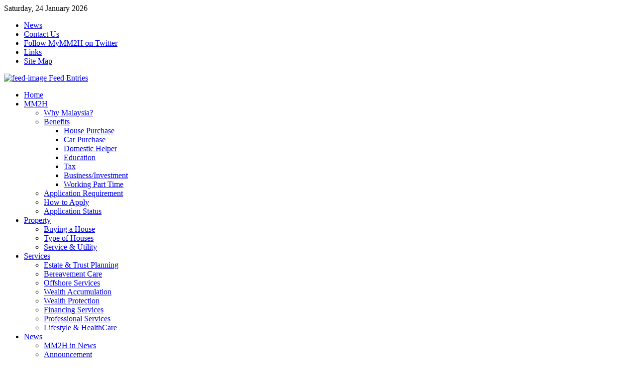

--- FILE ---
content_type: text/html; charset=utf-8
request_url: http://mymm2h.com/services.html
body_size: 8253
content:
<!DOCTYPE html PUBLIC "-//W3C//DTD XHTML 1.0 Transitional//EN" "http://www.w3.org/TR/xhtml1/DTD/xhtml1-transitional.dtd">
<html xmlns="http://www.w3.org/1999/xhtml" xml:lang="en-gb" lang="en-gb" dir="ltr" >
<head>
  <base href="http://mymm2h.com/services.html" />
  <meta http-equiv="content-type" content="text/html; charset=utf-8" />
  <meta name="robots" content="index, follow" />
  <meta name="keywords" content="malaysia my second home, mm2h, malaysia, second home, mmsh, mymm2h, silverhair, silver hair, multi entry visa, long stay programme, retiree, education, property, medical, travel, tourism, tax free, home purchase, investment, truly asia, immigration, migration, type of houses, malaysia my second home scheme, offshore company formation malaysia" />
  <meta name="description" content="My (MM2H) Sdn Bhd - Malaysia My Second Home" />
  <meta name="generator" content="Joomla! 1.5 - Open Source Content Management" />
  <title>Services - My (MM2H) Sdn Bhd - Malaysia My Second Home</title>
  <link href="/services.feed?type=rss" rel="alternate" type="application/rss+xml" title="RSS 2.0" />
  <link href="/services.feed?type=atom" rel="alternate" type="application/atom+xml" title="Atom 1.0" />
  <link href="/templates/mymm2h/favicon.ico" rel="shortcut icon" type="image/x-icon" />
  <link rel="stylesheet" href="/templates/mymm2h/css/template.css.php?colorHeader=stripes2&amp;colorTop=lightblue&amp;colorMiddle=lilac&amp;colorBottom=lightblue&amp;colorFooter=default" type="text/css" />
  <link rel="stylesheet" href="http://mymm2h.com/modules/mod_yoo_search/mod_yoo_search.css.php" type="text/css" />
  <script type="text/javascript" src="/templates/mymm2h/lib/js/mootools.js.php"></script>
  <script type="text/javascript" src="/media/system/js/caption.js"></script>
  <script type="text/javascript" src="http://mymm2h.com/modules/mod_yoo_search/mod_yoo_search.js"></script>
  <script type="text/javascript">
var YtSettings = { tplurl: '/templates/mymm2h', color: '', layout: 'right', fontDefault: 'font-medium', widthDefault: 'width-wide', widthThinPx: 790, widthWidePx: 960, widthFluidPx: 0.9 };
  </script>
  <script type="text/javascript" src="/templates/mymm2h/lib/js/template.js.php"></script>
  <link href="http://mymm2h.com/modules/mod_latestnewsplusdate/latestnewsplusdate/style.css" rel="stylesheet" type="text/css" />

<link rel="apple-touch-icon" href="/templates/mymm2h/apple_touch_icon.png" />
<script src="/mint/?js" type="text/javascript"></script>
</head>

<body id="page" class="yoopage font-medium width-wide right showright blue ">
	
	<div id="page-header">
		<div class="page-header-middle">
			<div class="page-header-shadow">
				
				<div class="page-header-toolbar">
					<div class="wrapper floatholder">
					
						<div id="toolbar">
							<div class="floatbox ie_fix_floats">
							
																<div id="date">
									Saturday, 24 January 2026								</div>
											
																<div id="topmenu">
									<ul id="mainlevel-nav"><li><a href="/news.html" class="mainlevel-nav" >News</a></li><li><a href="/contact-us.html" class="mainlevel-nav" >Contact Us</a></li><li><a href="http://twitter.com/mymm2h" target="_blank" class="mainlevel-nav" >Follow MyMM2H on Twitter</a></li><li><a href="/links.html" class="mainlevel-nav" >Links</a></li><li><a href="/site-map.html" class="mainlevel-nav" >Site Map</a></li></ul>
								</div>
								
																<div id="styleswitcher">
																											<a id="switchfontlarge" href="javascript:void(0)" title="Increase font size"></a>
									<a id="switchfontmedium" href="javascript:void(0)" title="Default font size"></a>
									<a id="switchfontsmall" href="javascript:void(0)" title="Decrease font size"></a>
																	</div>
																
											<div class="mod-blank">
				<div class="module deepest">
										<a href="/services.feed?type=rss">
	<img src="/images/M_images/livemarks.png" alt="feed-image"  /> <span>Feed Entries</span></a>				</div>
			</div>
			

							</div>
						</div>
						<!-- header end -->
				
					</div>
				</div>
				
				<div class="wrapper floatholder">
					
					<div id="header">

												<div id="menu">
							<ul class="menu"><li class="level1 item1 first"><a href="http://mymm2h.com/" class="level1 item1 first"><span>Home</span></a></li><li class="level1 item2 parent"><a href="/mm2h.html" class="level1 item2 parent"><span>MM2H</span></a><ul class="level2"><li class="level2 item1 first"><a href="/mm2h/why-malaysia.html" class="level2 item1 first"><span>Why Malaysia?</span></a></li><li class="level2 item2 parent"><a href="/mm2h/benefits.html" class="level2 item2 parent"><span>Benefits</span></a><ul class="level3"><li class="level3 item1 first"><a href="/mm2h/benefits/house-purchase.html" class="level3 item1 first"><span>House Purchase</span></a></li><li class="level3 item2"><a href="/mm2h/benefits/car-purchase.html" class="level3 item2"><span>Car Purchase</span></a></li><li class="level3 item3"><a href="/mm2h/benefits/domestic-helper.html" class="level3 item3"><span>Domestic Helper</span></a></li><li class="level3 item4"><a href="/mm2h/benefits/education.html" class="level3 item4"><span>Education</span></a></li><li class="level3 item5"><a href="/mm2h/benefits/tax.html" class="level3 item5"><span>Tax</span></a></li><li class="level3 item6"><a href="/mm2h/benefits/businessinvestment.html" class="level3 item6"><span>Business/Investment</span></a></li><li class="level3 item7 last"><a href="/mm2h/benefits/working-part-time.html" class="level3 item7 last"><span>Working Part Time</span></a></li></ul></li><li class="level2 item4"><a href="/mm2h/application-requirement.html" class="level2 item4"><span>Application Requirement</span></a></li><li class="level2 item5"><a href="/mm2h/how-to-apply.html" class="level2 item5"><span>How to Apply</span></a></li><li class="level2 item6 last"><a href="/mm2h/application-status.html" class="level2 item6 last"><span>Application Status</span></a></li></ul></li><li class="level1 item3 parent"><a href="/property.html" class="level1 item3 parent"><span>Property</span></a><ul class="level2"><li class="level2 item1 first"><a href="/property/buying-a-house.html" class="level2 item1 first"><span>Buying a House</span></a></li><li class="level2 item2"><a href="/property/type-of-houses.html" class="level2 item2"><span>Type of Houses</span></a></li><li class="level2 item3 last"><a href="/property/service-a-utility.html" class="level2 item3 last"><span>Service &amp; Utility</span></a></li></ul></li><li class="level1 item4 parent active current"><a href="/services.html" class="level1 item4 parent active current"><span>Services</span></a><ul class="level2"><li class="level2 item1 first"><a href="/services/estate-a-trust-planning.html" class="level2 item1 first"><span>Estate &amp; Trust Planning</span></a></li><li class="level2 item2"><a href="/services/bereavement-care.html" class="level2 item2"><span>Bereavement Care</span></a></li><li class="level2 item3"><a href="/services/offshore-services.html" class="level2 item3"><span>Offshore Services</span></a></li><li class="level2 item4"><a href="/services/wealth-accumulation.html" class="level2 item4"><span>Wealth Accumulation</span></a></li><li class="level2 item5"><a href="/services/wealth-protection.html" class="level2 item5"><span>Wealth Protection</span></a></li><li class="level2 item6"><a href="/services/financing-services.html" class="level2 item6"><span>Financing Services</span></a></li><li class="level2 item7"><a href="/services/professional-services.html" class="level2 item7"><span>Professional Services</span></a></li><li class="level2 item8 last"><a href="/services/lifestyle-a-healthcare.html" class="level2 item8 last"><span>Lifestyle &amp; HealthCare</span></a></li></ul></li><li class="level1 item5 parent"><a href="/news.html" class="level1 item5 parent"><span>News</span></a><ul class="level2"><li class="level2 item1 first"><a href="/news/mm2h-in-news.html" class="level2 item1 first"><span>MM2H in News</span></a></li><li class="level2 item2"><a href="/news/announcement.html" class="level2 item2"><span>Announcement</span></a></li><li class="level2 item3"><a href="/news/video.html" class="level2 item3"><span>Video</span></a></li><li class="level2 item4"><a href="/news/events/62.html" class="level2 item4"><span>Events</span></a></li><li class="level2 item5 last"><a href="/news/g-calendar.html" class="level2 item5 last"><span>Calendar</span></a></li></ul></li><li class="level1 item6 parent"><a href="/faqs.html" class="level1 item6 parent"><span>FAQs</span></a><ul class="level2"><li class="level2 item1 first"><a href="/faqs/fixed-deposits.html" class="level2 item1 first"><span>Fixed Deposits</span></a></li><li class="level2 item2"><a href="/faqs/education.html" class="level2 item2"><span>Education</span></a></li><li class="level2 item3"><a href="/faqs/house-purchase.html" class="level2 item3"><span>House Purchase</span></a></li><li class="level2 item4"><a href="/faqs/car-purchase.html" class="level2 item4"><span>Car Purchase</span></a></li><li class="level2 item5 last"><a href="/faqs/income-tax.html" class="level2 item5 last"><span>Income Tax</span></a></li></ul></li><li class="level1 item7 last"><a href="/contact.html" class="level1 item7 last"><span>Contact</span></a></li></ul>
						</div>
						
								
						<div id="logo">
							<a href="/index.php" alt="home"><img src="/images/mymm2h-logo.png" class="correct-png" /></a>
						</div>
						
												<div id="search" class="yootools-black">
							<div class="default">
	<div id="yoo-search-1" class="yoo-search">
	
		<form action="index.php" method="post">
			<div class="searchbox" style="">
				<button class="search-magnifier" type="submit" value="Search"></button>
				<input class="searchfield" type="text" onfocus="if(this.value=='search...') this.value='';" onblur="if(this.value=='') this.value='search...';" value="search..." size="20" alt="search..." maxlength="20" name="searchword" />
				<button class="search-close" type="reset" value="Reset"></button>
			</div>	
			<input type="hidden" name="task"   value="search" />
			<input type="hidden" name="option" value="com_search" />
		</form>		

		<div class="resultbox" style="width: 500px;"></div>

	</div>
</div><script type="text/javascript">
// <!--
window.addEvent('domready', function(){ new YOOsearch('yoo-search-1', { 'url': 'http://mymm2h.com/index.php?option=com_search&tmpl=raw&type=json&ordering=&searchphrase=all&Itemid=64', 'fieldText': 'search...', 'msgResults': 'Search results', 'msgCategories': 'Search categories', 'msgNoResults': 'No results found', 'msgMoreResults': 'More results' }); });
// -->
</script>

						</div>
						
						
					</div>
					<!-- header end -->
			
				</div>
				
			</div>
		</div>
	</div>
	
	<div id="page-headerbar">
		<div class="page-headerbar-middle">
			<div class="wrapper floatholder">
			
				
			</div>
		</div>
	</div>
    
	    
	<div id="page-middle">
		<div class="page-middle-middle">
			<div class="page-middle-shadow">
				<div class="wrapper floatholder">
	
					<div id="middle">

						<div class="middle-container-t">
							<div class="middle-tl"></div>
							<div class="middle-tr"></div>
							<div class="middle-t"></div>
						</div>
						
						<div class="middle-l">
							<div class="middle-l-ie6"></div>
							<div class="middle-r-ie6"></div>
							<div class="middle-r">
								<div class="middle-m">
							
									<div class="background">

																				<div id="left">
											<div id="left_container" class="clearfix">
															
			<div class="mod-rounded mod-menu">
				<div class="module ">
										<div class="module-2">
						<div class="module-3">
							<div class="module-4 deepest">
																<h3 class="module"><span class="module-2"><span class="module-3"><span class="color">Follow</span> MyMM2H on......</span></span></h3>
																	<a href="http://www.facebook.com/profile.php?id=8817992100" onclick="window.open('http://www.facebook.com/profile.php?id=8817992100'); return false;" rel="nofollow" title="Facebook Page"><img src="http://mymm2h.com/modules/mod_stalker/images/facebook.png" alt="Facebook Page" name="Facebook Page" border="0" width="60" height="60" id="Facebook Page" style="padding-bottom:1px;" /></a>
	<a href="http://twitter.com/mymm2h" onclick="window.open('http://twitter.com/mymm2h'); return false;" rel="nofollow" title="Twitter"><img src="http://mymm2h.com/modules/mod_stalker/images/twitter.png" alt="Twitter" name="Twitter" border="0" width="60" height="60" id="Twitter" style="padding-bottom:1px;" /></a>
							</div>
						</div>
					</div>
				</div>
			</div>
						
			<div class="mod-rounded">
				<div class="module ">
										<div class="module-2">
						<div class="module-3">
							<div class="module-4 deepest">
																<a href="/mm2h/application-status.html" target="_self" title="Application Status"><img src="/images/stories/application-online.png" border="0" alt="application-online" width="160" height="183" /></a>							</div>
						</div>
					</div>
				</div>
			</div>
						<div class="mod-dotted">
				<div class="module deepest">
															<script type="text/javascript" src="http://static.ak.facebook.com/js/api_lib/v0.4/FeatureLoader.js.php/en_US"></script><script type="text/javascript">FB.init("8b26946465e79b2b82a6fc074a33817f");</script><fb:fan profile_id="8817992100" stream="" connections="10" width="190"></fb:fan><div style="font-size:8px; padding-left:10px"><a href="http://www.facebook.com/pages/Malaysia-My-Second-Home/8817992100">Malaysia My Second Home</a> on Facebook</div>				</div>
			</div>
						<div class="mod-dotted">
				<div class="module deepest">
															<script type="text/javascript"><!--
google_ad_client = "pub-4548053638071084";
/* Mymm2h, 160x600, created 11/24/10 */
google_ad_slot = "6351113130";
google_ad_width = 160;
google_ad_height = 600;
//-->
</script>
<script type="text/javascript"
src="http://pagead2.googlesyndication.com/pagead/show_ads.js">
</script>				</div>
			</div>
			
											</div>
										</div>
										<!-- left end -->
																
										<div id="main">
											<div id="main_container" class="clearfix">
				
																								<div id="maintop" class="floatbox">
										
																																										<div class="maintopbox width100  float-left">
																			<div class="mod-sticker">
				<div class="module">
										<div class="module-container-t">
						<div class="module-tl"></div>
						<div class="module-tr"></div>
						<div class="module-t"></div>
					</div>
					
					<div class="module-l">
						<div class="module-l-ie6"></div>
						<div class="module-r-ie6"></div>
						<div class="module-r">
							<div class="module-m deepest">
								<div class="ie6">
																		<h3 class="module"><span class="module-2"><span class="module-3">Announcement</span></span></h3>
																		
<div class="div_lnd_intro"><a class="lndtitle" href="/news/announcement/665-discontinuation-of-the-reduction-of-fixed-deposit-placement-based-on-property-purchase-and-mm2h-approval-by-government-pension.html" >Discontinuation of The Reduction Of Fixed Deposit Placement Based On Property Purchase And MM2H Approval By Government Pension</a><br/>Kindly be informed that MM2H Centre has discontinued the reduction of Fixed Deposit placement based on property purchase worth RM1 million and  above in Malaysia.
Also discontinued is the MM2H...</div><div style="clear:both"></div><div class="div_lnd_list">
<ul class="lnd_latestnews">
</ul>
</div>
<div style="clear:both"></div>
								</div>
							</div>
						</div>
					</div>
						
					<div class="module-container-b">
						<div class="module-bl"></div>
						<div class="module-br"></div>
						<div class="module-b"></div>
					</div>
				</div>
			</div>
			
															</div>
																																									
												</div>
												<!-- maintop end -->
															
												<div id="mainmiddle" class="floatbox">
			
																										<div id="right">
														<div id="right_container" class="clearfix">
																		<div class="mod-dotted">
				<div class="module deepest">
															<script type="text/javascript"><!--
google_ad_client = "pub-4548053638071084";
/* Mymm2h, 160x600, created 11/24/10 */
google_ad_slot = "6351113130";
google_ad_width = 160;
google_ad_height = 600;
//-->
</script>
<script type="text/javascript"
src="http://pagead2.googlesyndication.com/pagead/show_ads.js">
</script>				</div>
			</div>
						<div class="mod-dotted">
				<div class="module deepest">
															<script type="text/javascript"><!--
google_ad_client = "pub-4548053638071084";
/* Mymm2h, 160x600, created 11/24/10 */
google_ad_slot = "6351113130";
google_ad_width = 160;
google_ad_height = 600;
//-->
</script>
<script type="text/javascript"
src="http://pagead2.googlesyndication.com/pagead/show_ads.js">
</script>				</div>
			</div>
			
														</div>
													</div>
													<!-- right end -->
																						
													<div id="content">
														<div id="content_container" class="clearfix">
			
																														<div id="contenttop" class="floatbox">
			
																																																			<div class="contenttopbox width100  float-left">
																						<div class="mod-blank">
				<div class="module deepest">
										<a href="http://www.lazada.com.my/#Q3402Czy11O16y3" rel="nofollow"><img src="http://srv-live.lazada.com.my/cms/011013_Lazada_468x60_Gen_Set4.gif" height="60" width="468" border="0" /></a>				</div>
			</div>
			
																		</div>
																																						
															</div>
															<!-- contenttop end -->
																				
																														<div id="breadcrumb">
																<span class="breadcrumbs pathway">
<a href="http://mymm2h.com/" class="pathway">Home</a> <img src="/templates/mymm2h/images/arrow.png" alt=""  /> Services</span>
															</div>
																								
															<div class="floatbox">
																
																<div class="componentheading">
	Services</div>
<table width="100%" cellpadding="0" cellspacing="0" border="0" align="center" class="contentpane">
<tr>
	<td valign="top" class="contentdescription" colspan="2">
		<div class="note">My (MM2H) Sdn Bhd is associated with Rockwills Business Solutions (RBS) to provide wider range of services to serve all of you better. RBS Associated products and services are as below: </div></td>
</tr>
<tr>
	<td>
	<script language="javascript" type="text/javascript">

	function tableOrdering( order, dir, task )
	{
		var form = document.adminForm;

		form.filter_order.value 	= order;
		form.filter_order_Dir.value	= dir;
		document.adminForm.submit( task );
	}
</script>
<form action="http://mymm2h.com/services.html" method="post" name="adminForm">
<table width="100%" border="0" cellspacing="0" cellpadding="0">
<tr>
	<td colspan="5">
		<table>
		<tr>
					<td align="left" width="60%" nowrap="nowrap">
				Title Filter&nbsp;				<input type="text" name="filter" value="" class="inputbox" onchange="document.adminForm.submit();" />
			</td>
							<td align="right" width="40%" nowrap="nowrap">
			&nbsp;&nbsp;&nbsp;Display #&nbsp;<select name="limit" id="limit" class="inputbox" size="1" onchange="this.form.submit()"><option value="5" >5</option><option value="10"  selected="selected">10</option><option value="15" >15</option><option value="20" >20</option><option value="25" >25</option><option value="30" >30</option><option value="50" >50</option><option value="100" >100</option><option value="0" >All</option></select>			</td>
				</tr>
		</table>
	</td>
</tr>
<tr>
	<td class="sectiontableheader" align="right" width="5%">
		#	</td>
	 	<td class="sectiontableheader" >
		<a href="javascript:tableOrdering('a.title','desc','');" title="Click to sort by this column">Article Title</a>	</td>
				</tr>
<tr class="sectiontableentry1" >
	<td align="right">
		1	</td>
			<td>
		<a href="/services/estate-a-trust-planning.html">
			Estate &amp; Trust Planning with Custody Service</a>
				</td>
					</tr>
<tr class="sectiontableentry2" >
	<td align="right">
		2	</td>
			<td>
		<a href="/services/bereavement-care.html">
			Bereavement Care Services</a>
				</td>
					</tr>
<tr class="sectiontableentry1" >
	<td align="right">
		3	</td>
			<td>
		<a href="/services/offshore-services.html">
			Offshore Services</a>
				</td>
					</tr>
<tr class="sectiontableentry2" >
	<td align="right">
		4	</td>
			<td>
		<a href="/services/wealth-accumulation.html">
			Wealth Accumulation Services</a>
				</td>
					</tr>
<tr class="sectiontableentry1" >
	<td align="right">
		5	</td>
			<td>
		<a href="/services/wealth-protection.html">
			Wealth Protection Services</a>
				</td>
					</tr>
<tr class="sectiontableentry2" >
	<td align="right">
		6	</td>
			<td>
		<a href="/services/financing-services.html">
			Financing Services</a>
				</td>
					</tr>
<tr class="sectiontableentry1" >
	<td align="right">
		7	</td>
			<td>
		<a href="/services/professional-services.html">
			Professional Services</a>
				</td>
					</tr>
<tr class="sectiontableentry2" >
	<td align="right">
		8	</td>
			<td>
		<a href="/services/lifestyle-a-healthcare.html">
			Lifestyle &amp; Health Care Services</a>
				</td>
					</tr>
<tr>
	<td colspan="5">&nbsp;</td>
</tr>
<tr>
	<td align="center" colspan="4" class="sectiontablefooter">
			</td>
</tr>
<tr>
	<td colspan="5" align="right">
			</td>
</tr>
</table>

<input type="hidden" name="id" value="39" />
<input type="hidden" name="sectionid" value="5" />
<input type="hidden" name="task" value="category" />
<input type="hidden" name="filter_order" value="" />
<input type="hidden" name="filter_order_Dir" value="" />
<input type="hidden" name="limitstart" value="0" />
<input type="hidden" name="viewcache" value="0" />
</form>

		</td>
</tr>
</table>

															</div>
					
																														<div id="contentbottom" class="floatbox">
																
																																																			<div class="contentbottombox width100  float-left">
																						
			<div class="mod-rounded">
				<div class="module ">
										<div class="module-2">
						<div class="module-3">
							<div class="module-4 deepest">
																<h3 class="module"><span class="module-2"><span class="module-3"><span class="color">Latest</span> News or Updates</span></span></h3>
																<ul class="latestnews">
	<li class="latestnews">
		<a href="/news/announcement/665-discontinuation-of-the-reduction-of-fixed-deposit-placement-based-on-property-purchase-and-mm2h-approval-by-government-pension.html" class="latestnews">
			Discontinuation of The Reduction Of Fixed Deposit Placement Based On Property Purchase And MM2H Approval By Government Pension</a>
	</li>
	<li class="latestnews">
		<a href="/news/announcement/663-mm2h-agents-association-second-national-workshop-2015.html" class="latestnews">
			MM2H Agents Association Second National Workshop 2015</a>
	</li>
	<li class="latestnews">
		<a href="/news/announcement/662-mm2h-centre-does-not-provide-photocopy-services.html" class="latestnews">
			MM2H Centre Does NOT Provide Photocopy Services</a>
	</li>
	<li class="latestnews">
		<a href="/news/announcement/661-commissioner-of-oaths-are-not-allowed-to-certify-documents.html" class="latestnews">
			Commissioner of Oaths Are NOT Allowed to Certify Documents</a>
	</li>
	<li class="latestnews">
		<a href="/news/announcement/660-mm2h-centre-closed-on-17th-july-2015.html" class="latestnews">
			MM2H Centre Closed on 17th July 2015</a>
	</li>
	<li class="latestnews">
		<a href="/news/announcement/664-mm2h-participants-are-not-allowed-to-do-business.html" class="latestnews">
			MM2H Participants Are NOT Allowed To Do Business</a>
	</li>
	<li class="latestnews">
		<a href="/news/announcement/659-mm2h-centre-closed-on-1st-a-4th-may-2015.html" class="latestnews">
			MM2H Centre Closed on 1st &amp; 4th May 2015</a>
	</li>
	<li class="latestnews">
		<a href="/news/announcement/658-exodus-mm2h-sb-offical-takeover-paradise-mm2h-sb-and-promoteglad-mm2h-sb-formerly-know-as-glamour-glad-mm2h-sb.html" class="latestnews">
			Exodus (MM2H) SB Offical Takeover Paradise (MM2H) SB and Promoteglad (MM2H) SB (Formerly know as Glamour Glad (MM2H) SB)</a>
	</li>
	<li class="latestnews">
		<a href="/news/announcement/657-ministry-of-finance-mof-no-goods-a-services-tax-gst-exemption-for-vehicle-purchase.html" class="latestnews">
			Ministry of Finance (MOF): No Goods &amp; Services Tax (GST) Exemption for Vehicle Purchase</a>
	</li>
	<li class="latestnews">
		<a href="/news/announcement/656-mm2h-agents-association-national-workshop-2015.html" class="latestnews">
			MM2H Agents Association National Workshop 2015</a>
	</li>
</ul>							</div>
						</div>
					</div>
				</div>
			</div>
			
																		</div>
																																													
															</div>
															<!-- mainbottom end -->
																		
														</div>
													</div>
													<!-- content end -->
					
												</div>
												<!-- mainmiddle end -->
			
																								<div id="mainbottom" class="floatbox">
								
																																										<div class="mainbottombox width100  float-left">
																			
			<div class="mod-rounded">
				<div class="module ">
										<div class="module-2">
						<div class="module-3">
							<div class="module-4 deepest">
																<h3 class="module"><span class="module-2"><span class="module-3"><span class="color">Currency</span> Converter by Google</span></span></h3>
																<script type="text/javascript">
var lib_url="http://mymm2h.com/modules/mod_googlecurrencyconverter/mod_googlecurrencyconverter_lib.php";
var progress_gif="http://mymm2h.com/modules/mod_googlecurrencyconverter/mod_googlecurrencyconverter_progress.gif";
var submit_button_label="Convert";
var label_convert="Convert";
var label_into="into";
var style="3";
</script><script type="text/javascript" src="http://mymm2h.com/modules/mod_googlecurrencyconverter/mod_googlecurrencyconverter_ajax.js"></script>
<div id="container">
<form action="" method="get" id="currencyForm"><div class="googlecurrency"><span class="input_label">Convert&nbsp;</span><input name="a" class="inputbox" maxlength="12" size="5" autocomplete="off" value="1">&nbsp;<select name="from" id="from" class="from"><option value="AED">UAE Dirham (AED)</option><option value="ANG">Neth Ant Gulden (ANG)</option><option value="ARS">Argentine Peso (ARS)</option><option value="AUD">Australian Dollar (AUD)</option><option value="BGN">Bulgarian Lev (BGN)</option><option value="BHD">Bahraini Dinar (BHD)</option><option value="BND">Brunei Dollar (BND)</option><option value="BOB">Bolivian Boliviano (BOB)</option><option value="BRL">Brazilian Real (BRL)</option><option value="BWP">Botswana Pula (BWP)</option><option value="CAD">Canadian Dollar (CAD)</option><option value="CHF">Swiss Franc (CHF)</option><option value="CLP">Chilean Peso (CLP)</option><option value="CNY">Chinese Yuan (CNY)</option><option value="COP">Colombian Peso (COP)</option><option value="CSD">Serbian Dinar (CSD)</option><option value="CZK">Czech Koruna (CZK)</option><option value="DKK">Danish Krone (DKK)</option><option value="EEK">Estonian Kroon (EEK)</option><option value="EGP">Egyptian Pound (EGP)</option><option value="EUR">Euro (EUR)</option><option value="FJD">Fijian Dollar (FJD)</option><option value="GBP">British Pound (GBP)</option><option value="HKD">Hong Kong Dollar (HKD)</option><option value="HNL">Honduran Lempira (HNL)</option><option value="HRK">Croatian Kuna (HRK)</option><option value="HUF">Hungarian Forint (HUF)</option><option value="IDR">Indonesian Rupiah (IDR)</option><option value="ILS">New Israeli Sheqel (ILS)</option><option value="INR">Indian Rupee (INR)</option><option value="ISK">Icelandic Krona (ISK)</option><option value="JPY">Japanese Yen (JPY)</option><option value="KRW">South Korean Won (KRW)</option><option value="KWD">Kuwaiti Dinar (KWD)</option><option value="KZT">Kazakhstani Tenge (KZT)</option><option value="LKR">Sri Lankan Rupee (LKR)</option><option value="LTL">Lithuanian Litas (LTL)</option><option value="MAD">Moroccan Dirham (MAD)</option><option value="MUR">Mauritian Rupee (MUR)</option><option value="MXN">Mexican Peso (MXN)</option><option value="MYR" selected>Malaysian Ringgit (MYR)</option><option value="NOK">Norwegian Krone (NOK)</option><option value="NPR">Nepalese Rupee (NPR)</option><option value="NZD">New Zealand Dollar (NZD)</option><option value="OMR">Omani Rial (OMR)</option><option value="PEN">Peruvian Nuevo Sol (PEN)</option><option value="PHP">Philippine Peso (PHP)</option><option value="PKR">Pakistani Rupee (PKR)</option><option value="PLN">Polish Zloty (PLN)</option><option value="QAR">Qatari Riyal (QAR)</option><option value="RON">New Romanian Leu (RON)</option><option value="RUB">Russian Ruble (RUB)</option><option value="SAR">Saudi Riyal (SAR)</option><option value="SEK">Swedish Krona (SEK)</option><option value="SGD">Singapore Dollar (SGD)</option><option value="SIT">Slovenian Tolar (SIT)</option><option value="SKK">Slovak Koruna (SKK)</option><option value="THB">Thai Baht (THB)</option><option value="TRY">New Turkish Lira (TRY)</option><option value="TTD">Trinidad & Tobago (TTD)</option><option value="TWD">New Taiwan Dollar (TWD)</option><option value="UAH">Ukrainian Hryvnia (UAH)</option><option value="USD">United States Dollar (USD)</option><option value="VEB">Venezuelan Bolivar (VEB)</option><option value="ZAR">South African Rand (ZAR)</option></select><span class="input_label">&nbsp;into&nbsp;</span><select name="to" id="to" class="to"><option value="AED">UAE Dirham (AED)</option><option value="ANG">Neth Ant Gulden (ANG)</option><option value="ARS">Argentine Peso (ARS)</option><option value="AUD">Australian Dollar (AUD)</option><option value="BGN">Bulgarian Lev (BGN)</option><option value="BHD">Bahraini Dinar (BHD)</option><option value="BND">Brunei Dollar (BND)</option><option value="BOB">Bolivian Boliviano (BOB)</option><option value="BRL">Brazilian Real (BRL)</option><option value="BWP">Botswana Pula (BWP)</option><option value="CAD">Canadian Dollar (CAD)</option><option value="CHF">Swiss Franc (CHF)</option><option value="CLP">Chilean Peso (CLP)</option><option value="CNY">Chinese Yuan (CNY)</option><option value="COP">Colombian Peso (COP)</option><option value="CSD">Serbian Dinar (CSD)</option><option value="CZK">Czech Koruna (CZK)</option><option value="DKK">Danish Krone (DKK)</option><option value="EEK">Estonian Kroon (EEK)</option><option value="EGP">Egyptian Pound (EGP)</option><option value="EUR">Euro (EUR)</option><option value="FJD">Fijian Dollar (FJD)</option><option value="GBP">British Pound (GBP)</option><option value="HKD">Hong Kong Dollar (HKD)</option><option value="HNL">Honduran Lempira (HNL)</option><option value="HRK">Croatian Kuna (HRK)</option><option value="HUF">Hungarian Forint (HUF)</option><option value="IDR">Indonesian Rupiah (IDR)</option><option value="ILS">New Israeli Sheqel (ILS)</option><option value="INR">Indian Rupee (INR)</option><option value="ISK">Icelandic Krona (ISK)</option><option value="JPY">Japanese Yen (JPY)</option><option value="KRW">South Korean Won (KRW)</option><option value="KWD">Kuwaiti Dinar (KWD)</option><option value="KZT">Kazakhstani Tenge (KZT)</option><option value="LKR">Sri Lankan Rupee (LKR)</option><option value="LTL">Lithuanian Litas (LTL)</option><option value="MAD">Moroccan Dirham (MAD)</option><option value="MUR">Mauritian Rupee (MUR)</option><option value="MXN">Mexican Peso (MXN)</option><option value="MYR">Malaysian Ringgit (MYR)</option><option value="NOK">Norwegian Krone (NOK)</option><option value="NPR">Nepalese Rupee (NPR)</option><option value="NZD">New Zealand Dollar (NZD)</option><option value="OMR">Omani Rial (OMR)</option><option value="PEN">Peruvian Nuevo Sol (PEN)</option><option value="PHP">Philippine Peso (PHP)</option><option value="PKR">Pakistani Rupee (PKR)</option><option value="PLN">Polish Zloty (PLN)</option><option value="QAR">Qatari Riyal (QAR)</option><option value="RON">New Romanian Leu (RON)</option><option value="RUB">Russian Ruble (RUB)</option><option value="SAR">Saudi Riyal (SAR)</option><option value="SEK">Swedish Krona (SEK)</option><option value="SGD">Singapore Dollar (SGD)</option><option value="SIT">Slovenian Tolar (SIT)</option><option value="SKK">Slovak Koruna (SKK)</option><option value="THB">Thai Baht (THB)</option><option value="TRY">New Turkish Lira (TRY)</option><option value="TTD">Trinidad & Tobago (TTD)</option><option value="TWD">New Taiwan Dollar (TWD)</option><option value="UAH">Ukrainian Hryvnia (UAH)</option><option value="USD" selected>United States Dollar (USD)</option><option value="VEB">Venezuelan Bolivar (VEB)</option><option value="ZAR">South African Rand (ZAR)</option></select>&nbsp;<input type="submit" value="Convert" class="button">&nbsp;&nbsp;<span id="loading"></span><br><input type="hidden" name="submit_button_label" value="Convert"><input type="hidden" name="use_css" value="0"><input type="hidden" name="process" value="1"><input type="hidden" name="option" value="com_content"><input type="hidden" name="task" value=""><input type="hidden" name="id" value="39"><input type="hidden" name="sectionid" value=""><input type="hidden" name="catid" value=""><input type="hidden" name="Itemid" value="64"></div></form></div>
<script type="text/javascript">prepareForm();</script>
							</div>
						</div>
					</div>
				</div>
			</div>
			
															</div>
																																							
												</div>
												<!-- mainbottom end -->
															
											</div>
										</div>
										<!-- main end -->

									</div>
								
								</div>
							</div>
						</div>
							
						<div class="middle-container-b">
							<div class="middle-bl"></div>
							<div class="middle-br"></div>
							<div class="middle-b"></div>
						</div>
						
					</div>
					<!-- middle end -->

				</div>
			</div>
		</div>
	</div>

		<div id="page-bottom">
		<div class="page-bottom-middle">
			<div class="page-bottom-shadow">
				<div class="wrapper floatholder">

					<div id="bottom">
						<div class="floatbox ie_fix_floats">
							
																								<div class="bottombox width65 separator float-left">
													<div class="mod-separator">
				<div class="module deepest">
					<div class="module-r-ie6"></div>
										<h3 class="module"><span class="module-2"><span class="module-3"><span class="color">Licensed</span> by</span></span></h3>
										<span style="margin: auto 10px;"><img src="/images/mot-logo.png" alt="Ministry of Tourism, Malaysia" class="correct-png" border="0" /></span> <span style="margin: auto 10px;"><img src="/images/tourismmy-logo.png" alt="Tourism Malaysia" class="correct-png" border="0" /></span> <span style="margin: auto 10px;"><img src="/images/imegresenmy-logo.png" alt="Imegresen Malaysia" class="correct-png" border="0" /></span> <span style="margin: auto 10px;"><img src="/images/logomm2h2.png" alt="Malaysia My Second Home" class="correct-png" border="0" /></span>				</div>
			</div>
			
									</div>
																	<div class="bottombox width35  float-left">
													<div class="mod-separator">
				<div class="module deepest">
					<div class="module-r-ie6"></div>
										<h3 class="module"><span class="module-2"><span class="module-3"><span class="color">Member</span> of</span></span></h3>
										<span style="margin: auto 10px;"><a href="http://www.matta.org.my" target="_blank"><img class="correct-png" src="/images/matta-logo.png" border="0" /></a></span>
<span style="margin: auto 10px;"><a href="http://www.smeinternational.org" target="_blank"><img class="correct-png" src="/images/sme-logo.png" alt="SME International" border="0" /></a></span>				</div>
			</div>
			
									</div>
																						
																
						</div>
					</div>
					<!-- bottom end -->
	
				</div>
			</div>
		</div>
	</div>
	    
	<div id="page-footer">
		<div class="wrapper floatholder">
	
				<div id="footer">
					<a class="anchor" href="#page">&nbsp;</a>
					<div align="center">Copyright © 2007 - 2015 <a href="/undefined">My (MM2H) Sdn Bhd - Malaysia My Second Home</a>.</div>
					
				</div>
				<!-- footer end -->
		
		</div>
	</div>
<script type="text/javascript">
var gaJsHost = (("https:" == document.location.protocol) ? "https://ssl." : "http://www.");
document.write(unescape("%3Cscript src='" + gaJsHost + "google-analytics.com/ga.js' type='text/javascript'%3E%3C/script%3E"));
</script>
<script type="text/javascript">
try {
var pageTracker = _gat._getTracker("UA-2047631-2");
pageTracker._trackPageview();
} catch(err) {}</script>    
</body>
</html>

--- FILE ---
content_type: text/html; charset=utf-8
request_url: https://www.google.com/recaptcha/api2/aframe
body_size: 265
content:
<!DOCTYPE HTML><html><head><meta http-equiv="content-type" content="text/html; charset=UTF-8"></head><body><script nonce="6OXRzunf9s6fj1zI2r-3cg">/** Anti-fraud and anti-abuse applications only. See google.com/recaptcha */ try{var clients={'sodar':'https://pagead2.googlesyndication.com/pagead/sodar?'};window.addEventListener("message",function(a){try{if(a.source===window.parent){var b=JSON.parse(a.data);var c=clients[b['id']];if(c){var d=document.createElement('img');d.src=c+b['params']+'&rc='+(localStorage.getItem("rc::a")?sessionStorage.getItem("rc::b"):"");window.document.body.appendChild(d);sessionStorage.setItem("rc::e",parseInt(sessionStorage.getItem("rc::e")||0)+1);localStorage.setItem("rc::h",'1769184116486');}}}catch(b){}});window.parent.postMessage("_grecaptcha_ready", "*");}catch(b){}</script></body></html>

--- FILE ---
content_type: text/javascript;charset=UTF-8
request_url: http://mymm2h.com/mint/?js
body_size: 2173
content:
var Mint = new Object();
Mint.save = function() 
{
	var now		= new Date();
	var debug	= false; // this is set by php 
	if (window.location.hash == '#Mint:Debug') { debug = true; };
	var path	= 'http://www.mymm2h.com/mint/?record&key=34313167344a67703831396178613637666766314f4957';
	path 		= path.replace(/^https?:/, window.location.protocol);
	
	// Loop through the different plug-ins to assemble the query string
	for (var developer in this) 
	{
		for (var plugin in this[developer]) 
		{
			if (this[developer][plugin] && this[developer][plugin].onsave) 
			{
				path += this[developer][plugin].onsave();
			};
		};
	};
	// Slap the current time on there to prevent caching on subsequent page views in a few browsers
	path += '&'+now.getTime();
	
	// Redirect to the debug page
	if (debug) { window.open(path+'&debug&errors', 'MintLiveDebug'+now.getTime()); return; };
	
	var ie = /*@cc_on!@*/0;
	if (!ie && document.getElementsByTagName && (document.createElementNS || document.createElement))
	{
		var tag = (document.createElementNS) ? document.createElementNS('http://www.w3.org/1999/xhtml', 'script') : document.createElement('script');
		tag.type = 'text/javascript';
		tag.src = path + '&serve_js';
		document.getElementsByTagName('head')[0].appendChild(tag);
	}
	else if (document.write)
	{
		document.write('<' + 'script type="text/javascript" src="' + path + '&amp;serve_js"><' + '/script>');
	};
};
if (!Mint.SI) { Mint.SI = new Object(); }
Mint.SI.Referrer = 
{
	onsave	: function() 
	{
		var encoded = 0;
		if (typeof Mint_SI_DocumentTitle == 'undefined') { Mint_SI_DocumentTitle = document.title; }
		else { encoded = 1; };
		var referer		= (window.decodeURI)?window.decodeURI(document.referrer):document.referrer;
		var resource	= (window.decodeURI)?window.decodeURI(document.URL):document.URL;
		return '&referer=' + escape(referer) + '&resource=' + escape(resource) + '&resource_title=' + escape(Mint_SI_DocumentTitle) + '&resource_title_encoded=' + encoded;
	}
};

function Mint_SI_addEvent( obj, type, fn )
{
	if (obj.addEventListener)
	{
		obj.addEventListener( type, fn, false );
	}
	else if (obj.attachEvent)
	{
		obj["e"+type+fn] = fn;
		obj[type+fn] = function() { obj["e"+type+fn]( window.event ); }
		obj.attachEvent( "on"+type, obj[type+fn] );
	};
};
function Mint_SI_IO()
{
	if (document.getElementsByTagName)
	{
		var links = document.getElementsByTagName('a');
		for (var i=0; i<links.length; i++)
		{
			var link = links[i];
			if (link.href && !Mint_SI_IO_isLocal(link.href)  && link.href.indexOf('javascript:')==-1)
			{
				Mint_SI_addEvent(links[i], 'mousedown', Mint_SI_IO_save);
			};
		};
	};
};
function Mint_SI_IO_isLocal(url)
{
	return /^([^:]+):\/\/([a-z0-9]+[\._-])*(mymm2h\.com)/i.test(url);
};
function Mint_SI_IO_save()
{
	var now		= new Date();
	var then	= now.getTime() + 300;
	var path	= 'http://www.mymm2h.com/mint/pepper/shauninman/outbound/click.php?'+now.getTime();
	path 		= path.replace(/^https?:/, window.location.protocol);
	
	var encoded = 0;
	if (typeof Mint_SI_DocumentTitle == 'undefined') { Mint_SI_DocumentTitle = document.title; }
	else { encoded = 1; };
	var to			= (window.decodeURI)?window.decodeURI(this.href):this.href;
	var from		= (window.decodeURI)?window.decodeURI(document.URL):document.URL;
	var to_title 	= (this.title && this.title != '')?this.title:this.innerHTML;
	
	path += '&to=' + escape(to) + '&to_title=' + escape(to_title) + '&from=' + escape(from) + '&from_title=' + escape(Mint_SI_DocumentTitle) + '&from_title_encoded=' + encoded;
	var img = new Image();
	img.src = path;
	
	while (now.getTime() < then) { now = new Date(); };
};
Mint_SI_addEvent(window, 'load', Mint_SI_IO);
if (!Mint.SI) { Mint.SI = new Object(); }
Mint.SI.RealEstate = 
{
	onsave	: function() 
	{
		var width = -1;
		var height = -1;
		
		if (typeof window.innerWidth != "undefined")
		{
			width = window.innerWidth;
			height = window.innerHeight;
		}
		else if (document.documentElement && typeof document.documentElement.offsetWidth != "undefined" && document.documentElement.offsetWidth != 0)
		{
			width = document.documentElement.offsetWidth;
			height = document.documentElement.offsetHeight;
		}
		else if (document.body && typeof document.body.offsetWidth != "undefined")
		{
			width = d.body.offsetWidth;
			height = d.body.offsetHeight;
		};
		
		return '&window_width=' + width + '&window_height=' + height;
	}
};if (!Mint.SI) { Mint.SI = new Object(); }
Mint.SI.UserAgent007 = 
{
	versionHigh			: 16,
	flashVersion		: 0,
	resolution			: '0x0',
	detectFlashVersion	: function () 
	{
		var ua = navigator.userAgent.toLowerCase();
		if (navigator.plugins && navigator.plugins.length) 
		{
			var p = navigator.plugins['Shockwave Flash'];
			if (typeof p == 'object') 
			{
				for (var i=this.versionHigh; i>=3; i--) 
				{
					if (p.description && p.description.indexOf(' ' + i + '.') != -1) { this.flashVersion = i; break; }
				}
			}
		}
		else if (ua.indexOf("msie") != -1 && ua.indexOf("win")!=-1 && parseInt(navigator.appVersion) >= 4 && ua.indexOf("16bit")==-1) 
		{
			var vb = '<scr' + 'ipt language="VBScript"\> \nOn Error Resume Next \nDim obFlash \nFor i = ' + this.versionHigh + ' To 3 Step -1 \n   Set obFlash = CreateObject("ShockwaveFlash.ShockwaveFlash." & i) \n   If IsObject(obFlash) Then \n      Mint.SI.UserAgent007.flashVersion = i \n      Exit For \n   End If \nNext \n<'+'/scr' + 'ipt\> \n';
			document.write(vb);
		}
		else if (ua.indexOf("webtv/2.5") != -1) this.flashVersion = 3;
		else if (ua.indexOf("webtv") != -1) this.flashVersion = 2;
		return this.flashVersion;
	},
	onsave				: function() 
	{
		if (this.flashVersion == this.versionHigh) { this.flashVersion = 0; };
		this.resolution = screen.width+'x'+screen.height;
		return '&resolution=' + this.resolution + '&flash_version=' + this.flashVersion;
	}
};
Mint.SI.UserAgent007.detectFlashVersion();
Mint.save();